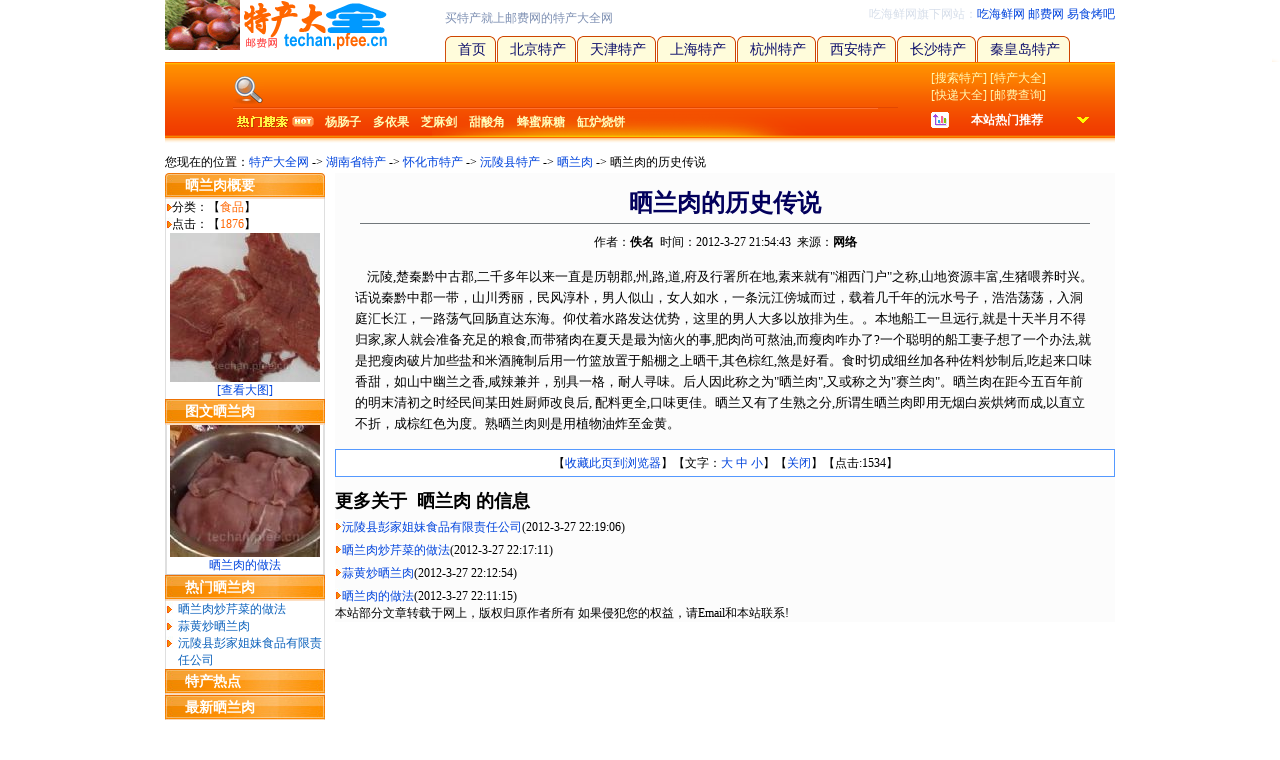

--- FILE ---
content_type: text/html
request_url: http://techan.pfee.cn/daquan/news/detail/0/352_0/897.html
body_size: 4375
content:

<!DOCTYPE html PUBLIC "-//W3C//DTD XHTML 1.0 Transitional//EN" "http://www.w3.org/TR/xhtml1/DTD/xhtml1-transitional.dtd">
<html xmlns="http://www.w3.org/1999/xhtml">
<html>
<head>
<title>晒兰肉的历史传说,沅陵县特产,特产大全网</title>
<meta http-equiv="Content-Type" content="text/html; charset=gb2312">
<META content="吃海鲜网版权所有,电话:0335-8998481" name=author>
<meta name="description" content="晒兰肉的历史传说,特产大全网">
<meta name="keywords" content="晒兰肉">
<link href="http://techan.pfee.cn/css/chx.css" rel="stylesheet" type="text/css">
<script src="http://techan.pfee.cn/js/jscomp.js" type="text/javascript"></script>
<script src="http://techan.pfee.cn/js/tab.js" type="text/javascript"></script>
<script src="http://techan.pfee.cn/js/function.js" type="text/javascript"></script>
</head>
<body class="FullWidth">
<!-- 头部信息开始 -->
 <div  class="hand-div1" style="height:62px;" > <div  class="hand">
  <div class="logo"><a href="http://techan.pfee.cn"><h1>特产大全网，http://techan.pfee.cn</h1></a></div>
  <div class="nav">
    <div  class="test">买特产就上邮费网的特产大全网</div>
    <div  class="navigation" >
		吃海鲜网旗下网站：<a href="http://www.chihaixian.com" target="_blank">吃海鲜网</a> <a href="http://www.pfee.cn" target="_blank">邮费网</a> <a href="http://www.eskb.cn" target="_blank">易食烤吧</a>
	 </div>
  </div>
  <div class="tab-a">
    <div class="home_tabA">
      <ul>
				<li ><a href="http://techan.pfee.cn" onFocus="this.blur()" target="_self"><span>首页</span></a></li>
        <li ><a href="http://techan.pfee.cn/daquan/110000/index.html" onFocus="this.blur()" target="_self"><span>北京特产</span></a></li>
		<li ><a href="http://techan.pfee.cn/daquan/120000/index.html" onFocus="this.blur()" target="_self"><span>天津特产</span></a></li>
		<li ><a href="http://techan.pfee.cn/daquan/310000/index.html" onFocus="this.blur()" target="_self"><span>上海特产</span></a></li>
		<li ><a href="http://techan.pfee.cn/daquan/330000/330100/index.html" onFocus="this.blur()" target="_self"><span>杭州特产</span></a></li>
		<li  ><a href="http://techan.pfee.cn/daquan/610000/610100/index.html" onfocus="this.blur()" target="_self"><span>西安特产</span></a></li>
       <li  ><a href="http://techan.pfee.cn/daquan/430000/430100/index.html" onfocus="this.blur()" target="_self"><span>长沙特产</span></a></li>
	   <li ><a href="http://techan.pfee.cn/daquan/130000/130300/index.html" onFocus="this.blur()" target="_self"><span>秦皇岛特产</span></a></li>
      </ul>
    </div>
       <div class="tab-c" style="margin-left:0px;">
      &nbsp;
	    </div>
    </div>
  </div>
  <div  class="hand-div2"></div>
</div>

<!-- start search -->
<div class="search">
  <div class="left-pic"></div>
  <div class="box">
    <div class="box-a">
	
    <!-- 这里放置搜索联盟-->



	</div>
    <div class="home_font search-hot">
      <ul >
	
    <li><a href="http://techan.pfee.cn/daquan/130000/130300/130304/techan_1.html"><b>杨肠子</b></a></li>
	
    <li><a href="http://techan.pfee.cn/daquan/530000/530800/530827/techan_378.html"><b>多依果</b></a></li>
	
    <li><a href="http://techan.pfee.cn/daquan/520000/522700/522728/techan_365.html"><b>芝麻剑</b></a></li>
	
    <li><a href="http://techan.pfee.cn/daquan/530000/530500/530522/techan_173.html"><b>甜酸角</b></a></li>
	
    <li><a href="http://techan.pfee.cn/daquan/130000/130200/techan_383.html"><b>蜂蜜麻糖</b></a></li>
	
    <li><a href="http://techan.pfee.cn/daquan/130000/130100/techan_37.html"><b>缸炉烧饼</b></a></li>
	
      </ul>
    </div>
  </div>
  <script language="javascript">

    var timer_close_trends;
    function trends_out(){
    	timer_close_trends = setTimeout("$i('trends').style.display='none'",50);
    }
	
  </script>
  <div class="linkTuijian">
    <div class="beasts"><span>
	<a href="http://techan.pfee.cn/search/">[搜索特产]</a>&nbsp;<a href="http://techan.pfee.cn/daquan/list/1.html">[特产大全]</a><br />
<a href="http://www.pfee.cn/pfee/express" target="_blank">[快递大全]</a>&nbsp;<a href="http://www.pfee.cn/pfee/fee">[邮费查询]</a></span></div>
    <div class="beasts-a" style="position:relative;">
      <ul class="home_font1" id="trends_lite">
        <li onmouseover="$i('trends').style.display='block';">本站热门推荐</li>
      </ul>

	  <div onmouseover="clearTimeout(timer_close_trends);" onmouseout="trends_out();" id="trends" class="trends" style="display:none;">
		<h1 >特产大全网热门</h1>
		<div >
			<div >
  <ul class="home-yxb-Tab1" id="hero">
    <li id="hero_1" class="Selected"><a  href="#">热卖排行</a></li>
    <li id="hero_2"><a  href="#">推荐特产</a></li>
    <li id="hero_3"><a href="#">推荐资讯</a></li>
  </ul>
</div>

<div id="hero_1_body_1" class="home_txt5">
  <ul >

  </ul>
</div>
<div id="hero_2_body_1" class="home_txt5" style="display:none;">
  <ul >
    
    <li><a href="http://techan.pfee.cn/daquan/330000/330400/330483/techan_414.html"><b>芽麦塌饼</b></a></li>
	
    <li><a href="http://techan.pfee.cn/daquan/330000/330400/330483/techan_413.html"><b>濮绸</b></a></li>
	
    <li><a href="http://techan.pfee.cn/daquan/330000/330400/330483/techan_412.html"><b>定胜糕</b></a></li>
	
    <li><a href="http://techan.pfee.cn/daquan/330000/330400/330483/techan_411.html"><b>晒红烟</b></a></li>
	
    <li><a href="http://techan.pfee.cn/daquan/330000/330400/330483/techan_410.html"><b>槜李</b></a></li>
	
  </ul>
</div>
<div id="hero_3_body_1" class="home_txt5" style="display:none;">
  <ul >
     
    <li><a href="http://techan.pfee.cn/daquan/news/detail/0/126_1/1090.html"><b>无花果的作用与功效</b></a></li>
	
    <li><a href="http://techan.pfee.cn/daquan/news/detail/0/414_1/1089.html"><b>清明时节话芽麦塌饼</b></a></li>
	
    <li><a href="http://techan.pfee.cn/daquan/news/detail/0/414_1/1088.html"><b>芽麦塌饼的做法</b></a></li>
	
    <li><a href="http://techan.pfee.cn/daquan/news/detail/0/413_1/1087.html"><b>濮绸的历史</b></a></li>
	
    <li><a href="http://techan.pfee.cn/daquan/news/detail/0/412_1/1086.html"><b>定胜糕的做法</b></a></li>
	
  </ul>
</div>
		</div>
	  </div>
    </div>
  </div>
</div>
<!-- 头部信息结束 -->
<script type="text/javascript">/*特产大全悬浮120*270，创建于2011-4-22*/ var cpro_id = 'u455996';</script><script src="http://cpro.baidu.com/cpro/ui/f.js" type="text/javascript"></script>

<div class="contentCenter">
  <div class="content950">
	<span>您现在的位置：<a href="http://techan.pfee.cn">特产大全网</a> -> <a href="http://techan.pfee.cn/daquan/430000/index.html">湖南省特产</a> -> <a href="http://techan.pfee.cn/daquan/430000/431200/index.html">怀化市特产</a> -> <a href="http://techan.pfee.cn/daquan/430000/431200/431222/index.html">沅陵县特产</a> -> <a href="http://techan.pfee.cn/daquan/430000/431200/431222/techan_352.html">晒兰肉</a> -> 晒兰肉的历史传说</a>
	</span>
	
	<div class="productRight" style="background-color:#fcfcfc">
	
<div id=artibodyTitle>
<h1 style="text-align:center;padding:4px 0;font-size:24px;font-weight:bold;border-bottom:1px solid #71777B;margin:10px 25px;color:#03005C;">晒兰肉的历史传说</h1>
<div class="from_info">作者：<b>佚名</b>&nbsp;&nbsp;时间：2012-3-27 21:54:43&nbsp;&nbsp;来源：<b>网络</b>
</div>
<center><script type="text/javascript">/*特产内容页728*90横幅*/ var cpro_id = 'u688528';</script><script src="http://cpro.baidu.com/cpro/ui/c.js" type="text/javascript"></script></center>
</div>
<div class="artibody" style="text-align:left" id="artibody">
&nbsp;&nbsp;&nbsp; 沅陵,楚秦黔中古郡,二千多年以来一直是历朝郡,州,路,道,府及行署所在地,素来就有"湘西门户"之称,山地资源丰富,生猪喂养时兴。话说秦黔中郡一带，山川秀丽，民风淳朴，男人似山，女人如水，一条沅江傍城而过，载着几千年的沅水号子，浩浩荡荡，入洞庭汇长江，一路荡气回肠直达东海。仰仗着水路发达优势，这里的男人大多以放排为生。。本地船工一旦远行,就是十天半月不得归家,家人就会准备充足的粮食,而带猪肉在夏天是最为恼火的事,肥肉尚可熬油,而瘦肉咋办了?一个聪明的船工妻子想了一个办法,就是把瘦肉破片加些盐和米酒腌制后用一竹篮放置于船棚之上晒干,其色棕红,煞是好看。食时切成细丝加各种佐料炒制后,吃起来口味香甜，如山中幽兰之香,咸辣兼并，别具一格，耐人寻味。后人因此称之为"晒兰肉",又或称之为"赛兰肉"。晒兰肉在距今五百年前的明末清初之时经民间某田姓厨师改良后, 配料更全,口味更佳。晒兰又有了生熟之分,所谓生晒兰肉即用无烟白炭烘烤而成,以直立不折，成棕红色为度。熟晒兰肉则是用植物油炸至金黄。</div>
<div class="th"><div>【<a href="#" onClick="window.external.AddFavorite(location.href, document.title)">收藏此页到浏览器</a>】【文字：<a href="javascript:doZoom(16)">大</a> <a href="javascript:doZoom(13)">中</a> <a href="javascript:doZoom(12)">小</a>】【<a href="javascript:window.close()">关闭</a>】【点击:<span id="newsClickedScreen">295</span>】</div>
</div>	
<center style="margin-top:12px" style="margin-bottom:12px">
<!-- 链接广告开始 -->

<!-- 链接广告结束 -->
</center>
<div>

<h3>更多关于 &nbsp;晒兰肉 的信息</h3>

	<li style="margin-top:6px;"><img src="http://techan.pfee.cn/images/left_icon.jpg" /><a href="http://techan.pfee.cn/daquan/news/detail/0/352_0/901.html" target="_blank">沅陵县彭家姐妹食品有限责任公司</a>(2012-3-27 22:19:06)</li>
	
	<li style="margin-top:6px;"><img src="http://techan.pfee.cn/images/left_icon.jpg" /><a href="http://techan.pfee.cn/daquan/news/detail/0/352_0/900.html" target="_blank">晒兰肉炒芹菜的做法</a>(2012-3-27 22:17:11)</li>
	
	<li style="margin-top:6px;"><img src="http://techan.pfee.cn/images/left_icon.jpg" /><a href="http://techan.pfee.cn/daquan/news/detail/0/352_0/899.html" target="_blank">蒜黄炒晒兰肉</a>(2012-3-27 22:12:54)</li>
	
	<li style="margin-top:6px;"><img src="http://techan.pfee.cn/images/left_icon.jpg" /><a href="http://techan.pfee.cn/daquan/news/detail/0/352_0/898.html" target="_blank">晒兰肉的做法</a>(2012-3-27 22:11:15)</li>
	
<p>本站部分文章转载于网上，版权归原作者所有 如果侵犯您的权益，请Email和本站联系!</p>
	</div>			
  </div>
  <div class="productLeft"> 
	<!--left start-->
	<div id="navigate">	
    
		<h3 class="top">晒兰肉概要</h3>
  <div><ul>
  	<li>&nbsp;&nbsp;分类：【<font color="#FF6600">食品</font>】</li>
    <li>&nbsp;&nbsp;点击：【<font id="techanClickedScreen" color="#FF6600">1876</font>】</li>
    </ul>
    <center>
    <A href="http://techan.pfee.cn/daquan/430000/431200/431222/techan_352.html"><img src="http://techan.pfee.cn/upload/techan/2012-3/27-214330-43479-s.jpg" onload="javascript:DrawImage(this,156,156)" alt="晒兰肉"/><br />
[查看大图]</A><br />

    </center>
  </div>
  	
    
    <h3>图文晒兰肉</h3>
<div style="border-bottom:1px solid #ccc;">
	  <UL class="align-center">
	  
		<div><a href="http://techan.pfee.cn/daquan/news/detail/0/352_0/898.html">
		<img src="http://techan.pfee.cn/upload/techan/2012-3/27-221111-48825-s.jpg" onload="javascript:DrawImage(this,150,150)" alt="晒兰肉的做法"/><br />
		晒兰肉的做法</a></div>
			  
	  </UL></div>
	  
	  <h3>热门晒兰肉</h3>
<div>
	  <UL>
	  <LI><a href="http://techan.pfee.cn/daquan/news/detail/0/352_0/900.html">晒兰肉炒芹菜的做法</a></LI><LI><a href="http://techan.pfee.cn/daquan/news/detail/0/352_0/899.html">蒜黄炒晒兰肉</a></LI><LI><a href="http://techan.pfee.cn/daquan/news/detail/0/352_0/901.html">沅陵县彭家姐妹食品有限责任公司</a></LI>
	  </UL></div>
      
      <h3>特产热点</h3>
  <div><ul>
  </ul>
  </div>
  <h3>最新晒兰肉</h3>
<div style="border-bottom:1px solid #ccc;">
	  <UL>
	  <LI><a href="http://techan.pfee.cn/daquan/news/detail/0/352_0/901.html">沅陵县彭家姐妹食品有限责任公司</a></LI><LI><a href="http://techan.pfee.cn/daquan/news/detail/0/352_0/900.html">晒兰肉炒芹菜的做法</a></LI><LI><a href="http://techan.pfee.cn/daquan/news/detail/0/352_0/899.html">蒜黄炒晒兰肉</a></LI>
	  </UL></div>
	<!--menu left end-->
</div>
</div>

<br /><br />
<div id=Foot style="width:950px">
<br />
  <div class="clearing"></div>
  <div style="margin: 0px auto; width: 610px; font-family: arial;font-size: 12px; color: #666;"><a href="http://techan.pfee.cn/daquan/news/detail/0/0_0/12.html" target="_blank">关于特产大全网</a> &nbsp;&nbsp;<a href="http://techan.pfee.cn/link/" target="_blank">友情链接</a> Copyright 2010-2010, 版权所有 特产大全网 techan.pfee.cn. <a href="http://www.miibeian.gov.cn/" target="_blank">冀ICP备07017673号</a><br /><br /></div>
<script type="text/javascript">
var _bdhmProtocol = (("https:" == document.location.protocol) ? " https://" : " http://");
document.write(unescape("%3Cscript src='" + _bdhmProtocol + "hm.baidu.com/h.js%3Fa085933b728c32c729c87e5e3833c7d7' type='text/javascript'%3E%3C/script%3E"));
</script>
</div>
</body>
</html>
<script language="javascript" src="http://techan.pfee.cn/techan/loadNewsClick.asp?tcnID=897"></script>

--- FILE ---
content_type: text/html;charset=UTF-8
request_url: http://techan.pfee.cn/techan/loadNewsClick.asp?tcnID=897
body_size: 111
content:
newsClickedScreen.innerHTML="1534";


--- FILE ---
content_type: text/css
request_url: http://techan.pfee.cn/css/chx.css
body_size: 4414
content:
/*
'吃海鲜网->主样式表
'版权：吃海鲜网
'原始作者：尹鸿涛
'创建时间：2008-2-02
'版本信息: $Id: chx.css,v 1.6 2009/12/20 01:49:55 yht Exp $
*/
html * { font-size: 100.01% }
body{
	color: #000;
	background: #fff;
	text-align: left;
	font-family:宋体,Arial,Helvetica, ;
}
*{
	margin:0;
	padding:0;
	font-size:12px;
}
TD {
	FONT-FAMILY: 宋体;
	text-align: left;	
	LINE-HEIGHT: 130%;
}
.clssMainRoll {
	FILTER: progid:DXImageTransform.Microsoft.Slide(slidestyle=SWAP,Bands=1); CURSOR: pointer
}
.map {
	font-family: "宋体";
	font-size: 14px;
	font-weight: bold;
	color: #0044dd;
}
* html body{
	overflow: visible;
}
* html iframe, * html frame{
	overflow: auto;
}
.navboard{
border-bottom:#ccc 1px dotted;
}
* html frameset{
	overflow: hidden;
}
img{
	border:0 none;
}
ul, li{
	list-style-type: none;
}
a:link, a:visited {
	color:#0044DD;
	text-decoration:none;
}
a:hover, a:active {
	color:#FF5500;
	text-decoration:none;
}
.wrapper{
	clear: both;
	overflow: hidden;
}

.clearing{
		border-top:1px solid transparent !important;
		clear:both;
		visibility: hidden;
	}
	
.wrapfix:after{
		content: ".";
		display: block;
		height: 0;
		clear: both;
		visibility: hidden;
	}
	
		.wrapfix {display: inline-block;}
		* html .wrapfix {height: 1%;}
		.wrapfix {display: block;}
		
	.floatfix{
		overflow: hidden;
	}

.invisible{
	visibility:hidden;
	}
	
.hidden{
		display: none;
	}

html * { font-size: 100.01% }

h1, h2, h3, h4, h5, h6{ font-weight: bold; }
h1{ font-size: 200%; }
h2{ font-size: 166.67%; }
h3{ font-size: 150%; }
h4{ font-size: 133.33%; }
h5{ font-size: 116.67%; }
h6{
	font-size: 116.67%;
	font-style: italic;
}

cite, blackquote, em, i{ font-style: italic; }
strong, b{ font-weight: bold; }

pre, code{
	font-family: monospace;
	font-size: 1.1em;
}
.gray{
	color: gray;
}
.priceScn{
	color: red; font-size:20px;
}
.MarkeypriceScn{
	color: red;
	font-size:16px;
	text-decoration: line-through;
}
.red{
	color: red;
}

.green{
	color: green;
}

	.hand-div1 {overflow:hidden; width:100%;  background:url(../images/tab_a_1.gif) no-repeat scroll 0 62px ; position:relative;}
	.hand-div2 {height:69px; width:8px; float:right; background:url(../images/tab_a_2.gif); margin-top:-68px;}
	.hand {width:950px; padding:0px; height:68px;  margin:0 auto ; overflow: hidden; background:url(../images/logo.gif) no-repeat scroll 0 0;}
	.hand .logo{float:left; height:62px; width:280px; overflow:hidden; }
	.hand .logo a {display:block; height:62px; width:268px; text-indent:-9999px;}
		 
	.hand .nav{height:19px!important;height:21px; border:0px; margin-top:6px;}
	.hand .nav .test{float:left; color:#7d8fb2;  height:16px;  padding-top:4px;}
	.hand .nav .navigation {float:right;  height:18px; color:#d6deea;}
	.hand .tab-a {margin-top:11px!important;margin-top:9px; padding:0px;  height:29px;}
	.hand .tab-b {float:left; margin:0 10px 0 10px; height:29px;}
	.hand .tab-c {float:left; margin:0px; width:190px; height:29px;}
		 

.home_tabA {float:left;  height:29px;	 padding:0px;	 margin:0px; line-height:normal; font-size:14px; }

	.home_tabA a{ background:url("../images/tab_a.gif") right bottom; }
	.home_tabA a span { background:url("../images/tab_a.gif") right bottom; height:19px;}
    .home_tabA ul { margin:0; padding:0px; list-style:none; }
    .home_tabA li { float:left;  margin:0px 1px 0px 0px; padding:0px; display:block; overflow:hidden; vertical-align:middle; }	
	
    .home_tabA a { cursor:hand;  float:left; background-position:100% -0px; padding:0px 10px 0px 0px ; text-decoration:none; height:29px;	 }	
    .home_tabA a span {	display:block; background-position:0% 0px; text-align:center; padding: 5px 0 3px 0 !important; padding: 7px 0 3px 0;color:#0c0e6b;text-indent:13px; float:left; }
	*+html .home_tabA a span{padding: 7px 0 3px 0 !important;  }
    .home_tabA a:hover span { color:#dc4800;}
    .home_tabA a:hover { background-position:100% -29px; }
    .home_tabA a:hover span { background-position:0% -29px; }
	  
	.home_tabA li.hot a{background-position:100% -58px;}	  	
	.home_tabA li.hot span {background-position:0% -58px;color:#FFFFFF; }		
	.home_tabA li.hot a:hover { background-position:100% -58px; }
    .home_tabA li.hot a:hover span {  background-position:0% -58px;	color:#fff629; } 	  

	.home_tabA li.shop a{background-position:100% -29px;}	  	
	.home_tabA li.shop span {background-position:0% -29px;color:#dc4800; } 	
	.home_tabA li.shop a:hover { background-position:100% -87px; }
    .home_tabA li.shop a:hover span { background-position:0% -87px; color:#a60000; }

#Foot {
	clear: both;border-top:1px solid #D1D7DC;
	margin:5px auto;
	text-align:center;
	width:100%;
}

#Foot ul {

	display:block;
	height:20px;
	margin:15px auto 0pt;
	width:350px;
}

#Foot ul li {
	display:block;
	float:left;
	margin:0pt 7px;
	font-size:12px;
}

.no-border{
	border: 0 none;
}

.align-right{
	text-align: right;
}

.align-center{
	text-align: center;
}

#main {
	width: 948px;
	margin: 10px auto;
	overflow: hidden;
	padding: 0 6px;
}

.search{ width:950px; height:81px; margin:0px auto; background:url(../images/home.gif) repeat-x}
.search .left-pic{background:url(../images/home_left.gif) no-repeat; width:38px; height:81px; float:left; margin-right:30px;}
.search .box{float:left; height:81px; width:605px;}
.search .box-a {width:625px; border-bottom:1px solid #e24700; margin:12px 0 0 0px; height:33px; background:url(../images/home_find.gif) no-repeat; padding-left:40px;}		
.search input{width:326px; margin-bottom:8px!important; font-size:13px; margin-bottom:7px; color:#999999; padding:3px 0 1px 4px;}
.search select{width:186px; margin-bottom:8px!important; font-size:13px; margin-bottom:7px; color:#000000; padding:3px 0 1px 4px;}		
.search .search-hot{width:645px; height:30px;background: url(../images/home_hot.gif) no-repeat scroll 4px 7px;  border-top:1px  solid #ff7130;}
.search .search-hot ul {background:url(../images/shuec_home_bk.gif) bottom no-repeat; }
.search .linkTuijian { float:right; width:184px; height:81px; background:url(../images/home_right.gif) no-repeat right;}
.search .linkTuijian .beasts { padding-top:8px;}
.search .linkTuijian .beasts span { padding-top:8px;}
.search .linkTuijian .beasts a:Link,.search .linkTuijian .beasts a:Visited {color:#fffbb5;text-decoration:none;}
.search .linkTuijian .beasts a:Hover,.search .linkTuijian .beasts a:Active {color:#fcff00;text-decoration:underline;}
.search .linkTuijian .beasts-a {height:30px; margin-top:8px; background:url(../images/home_calc.gif) no-repeat;}

.home_font ul {
margin:0 0 0 90px;
padding:0;
height:34px;
width:600px;
overflow:hidden;	
}

.home_font ul li{
	float:left;
	padding:0;
	margin:0 10px 0 0px;
	display:block;
	padding-left:2px;
	line-height:26px;		
	height:34px!important; height:34px;
	
}  	 
.home_font a:Link,.home_font a:Visited {color:#fffbb5;text-decoration:none;}
.home_font a:Hover,.home_font a:Active {color:#fcff00;text-decoration:underline;}

.home_font1{ overflow:hidden; height:17px; text-indent:40px; color:#FFF; font-weight:bold;}
 
.home_font1 ul{
margin:0 0 0 90px;
padding:0;

}

.home_font1 ul li{
	float:left;
	padding:0;
	margin:0 10px 0 0px;
	display:block;
	padding-left:2px;
	line-height:22px;
	
	height:22px!important; height:23px;
	
}

.home_txt5{float:left; text-align:left; background:url(../images/tab_shuzi.gif) no-repeat; margin:8px 5px 0 4px; width:170px;}
.home_txt5 ul {
	margin:0px 0 0 18px;
	padding:0;
	overflow:hidden;
	width:146px;		
}

.home_txt5 ul li{
	float:left;
	padding:0;	
	margin:0px;
	display:block;
	line-height:19px;
	overflow:hidden;
	border-bottom:1px dotted #ffb98a;
	width:145px;
	height:19px!important; height:19px;
	overflow:hidden;
	}	
.home_txt5 ul li b{ 
	font-weight:normal;
	float:left;
	color:#666;
}
.home_txt5 ul li span{
	float:right;
	color:#FF6600;
}

.trends {width:177px; height:175px; border:2px solid #FF3300; background:#FFFFFF; position:absolute; left: -10px !important; left: -6px; top: 0; z-index:999; overflow: hidden;}
.trends h1{height:40px;  background:#ffe9db; color:#ff6600; text-align:center; font-size:14px; font-weight:bold; line-height:40px; border-top:1px solid 
	#ffc7a2;}

.trends-a{margin-top:5px; width:165px; margin:4px 0 1px 0px; background:url(../images/home_back_1.gif) right no-repeat;}


ul.home-yxb-Tab1{
	list-style:none;
	margin:0;
	background:#d0d2d6;
	height:22px;
	padding-left:2px;
	font-size:12px;
	background:url(../images/home_back.gif) repeat-x bottom;
}
	
ul.home-yxb-Tab1 li{
	float:left;
	padding:0;
	margin:0 0 0 2px;
	background:#FFF;

}
ul.home-yxb-Tab1 li a{
	display:block;
	line-height:21px;
	padding:0 3px;
	color:#783100;
	background:#ffb27f;
	white-space: nowrap;
		text-decoration:none;
}
ul.home-yxb-Tab1 li.Selected{
	background:#333333;	
	border-top:1px solid #ff6600; 
	border-right:1px solid #ff6600;
	border-left:1px solid #ff6600; 
	
}
ul.home-yxb-Tab1 li.Selected a{
	color:#ff6600;
	background:#FFF;
}
body.FullWidth #Head #SystemAnnouce{
	width:100%;
}
#ChxBulletin p{float:left;}
#ChxBulletin p.More {margin-top:1px;}
#ChxBulletin p img{margin:5px 7px 0 2px;width:70px;height:70px;border:1px #d4d4d4 solid;}
#ChxBulletin  ul{float:left;padding:5px 0;height:75px;overflow:hidden;}
#ChxBulletin  ul li{width:155px;white-space:nowrap;line-height:19px;overflow:hidden;}
#ChxBulletin a {color:#5a5a5a;}
#ChxBulletin a:hover {color:#f50;}
#ChxBulletin p.More a{width:244px;height:20px; /*border-bottom:1px #dedede solid;*/}

.helptitle {
	font-family: "黑体";
	font-size: 28px;
	color: #0099CC;
	text-align: center;
	padding: 5px;
}
.banner{background:#fffceb; border-top:#FDDDC8 1px solid; border-bottom:#FDDDC8 1px solid; height:80px;text-align:left}
.banner_txt{font-size:14px; color:#E15204; font-weight:bold; margin-left:80px; }
.banner_txt1{font-size:12px; color:#E15204;  margin-left:80px; }
.strongtitle{ font-size:14px; color:#ff5c0d; font-weight:bold; paddint-bottom:30px;}
.contentCenter{text-align: center; padding-top:8px;}
.content950 {
	WIDTH: 950px; TEXT-ALIGN: left;MARGIN-RIGHT: auto; MARGIN-LEFT: auto;
}
.content950 span {
line-height:22px;
}
.memberleft {
	FLOAT: left; WIDTH: 780px; TEXT-ALIGN: left;clear:left;
}
.membermiddle {
	float:right; text-align:left; width:608px;clear:right;
}
.memberright {
	FLOAT: right; WIDTH: 160px; TEXT-ALIGN: left;clear:right;
}
.productLeft {
	FLOAT: left; WIDTH: 165px; TEXT-ALIGN: left;clear:left;
}
.productRight {
	FLOAT: right; WIDTH: 780px; TEXT-ALIGN: left;clear:right;
}
.productDetail{
FLOAT: right; WIDTH: 770px; TEXT-ALIGN: left;clear:right;
}
.productDetailLeft {
	FLOAT: left; WIDTH: 266px; TEXT-ALIGN: center;clear:left; line-height:18px;
}
.productDetailRight {
	FLOAT: right; WIDTH: 488px; TEXT-ALIGN: left;clear:right; line-height:18px;
}
h2{text-align:center;padding:4px 0;font-size:20px;border-bottom:1px solid #71777B;margin:3px 3px;color:#666666;}
.content780 {
	WIDTH: 780px; TEXT-ALIGN: left;clear: both;	
	border-left:#EE7202 1px solid;
	border-right:#EE7202 1px solid;
	border-bottom:#EE7202 1px solid;MARGIN-RIGHT: auto; MARGIN-LEFT: auto;
}
.content780 h3 {
	FONT-SIZE: 14px;
	COLOR: #fff;
	background:url('../images/thbg.jpg') repeat-x;
	width:760px;
	LINE-HEIGHT: 26px;
	padding-left:20px;
	font-weight:bold;

}
.content780 .content780left {
	FLOAT: left; WIDTH: 166px; TEXT-ALIGN: right;z-index: 3;LINE-HEIGHT: 46px;vertical-align:middle;
	background-color:#FFFFCC; border-right:#EE7202 1px solid;
}
.content780 .content780right {
	FLOAT: right; WIDTH: 378px; TEXT-ALIGN: left;z-index: 5;LINE-HEIGHT: 23px;
}
.content780 div ul li {
	height:20px;
	line-height:20px;
	list-style-type: disc;
}
.d_on {
	BORDER: #00a8ff 1px solid;
	background:url('../images/icon_note.gif') #e2f5ff no-repeat left top;LINE-HEIGHT: 18px;height:36px;
	padding:3px 3px 3px 20px;
	
}
.d_ok {
	BORDER: #00be00 1px solid;
	background:url('../images/icon_ok.gif') #e6ffe6 no-repeat left top;LINE-HEIGHT: 18px;;height:36px;
	padding:3px 3px 3px 20px;
}
.d_err {
	BORDER: #f60 1px solid;
	background:url('../images/icon_no.gif') #fff2e9 no-repeat left top;LINE-HEIGHT: 18px;;height:36px;
	padding:3px 3px 3px 20px;
}
.content780 .content780right .d_err a:link,.d_on a:link,.d_ok a:link,.d_err a:visited,.d_on a:visited,.d_ok a:visited{
	color:#00f;
	text-decoration:underline;
}
.content780 .content780right .d_err a:active,.d_on a:active,.d_ok a:active,.d_err a:hover,.d_on a:hover,.d_ok a:hover{
	color:#f00;
	
	}
.content780 .content780middle {
	FLOAT: left;WIDTH: auto; TEXT-ALIGN: left;z-index: 1;LINE-HEIGHT: 46px;
	margin-left:5px;margin-top:8px;
}
#navigate {
	WIDTH: 160px; float:left; margin-right:0px;
}
#navigate div {
	border-left:1px solid #dfdfdf;
	border-right:1px solid #dfdfdf;
}
#navigate h3{
	FONT-SIZE: 14px;
	COLOR: #fff;
	background:url('../images/left_m2.jpg') no-repeat;
	width:140px;
	LINE-HEIGHT: 26px;
	padding-left:20px;
	font-weight:bold;	
}
#navigate h3.top{
	background:url('../images/left_m1.jpg') no-repeat top left;
}
#navigate div UL{
	PADDING: 0px;
	MARGIN: 0px;
	margin-bottom:0px;
}

#navigate div UL LI {
	list-style-position:inside;
	background:url(../images/left_icon.jpg) no-repeat 0 1px;
}
#navigate div UL LI span {
	display:block;
	padding-left:12px;
	font-weight:bold;
	COLOR:#FF9933;
}

#navigate div UL LI A {
	display:block;
	padding-left:12px;
	COLOR: #0d62bc;
}
#navigate div UL LI A:hover,#navigate div UL LI A:active {
	COLOR: #f60;
	text-decoration:underline;
}
#navigate div UL LI.nowAt{ background:url(../images/left_navi_bj.gif) no-repeat 0 5px; color:#e52600;font-weight:bold;}
.slidecontainer {
	POSITION: relative; HEIGHT: 1px
}
.slideimages IMG {
	BORDER-TOP-WIDTH: 0px; DISPLAY: none; BORDER-LEFT-WIDTH: 0px; BORDER-BOTTOM-WIDTH: 0px; BORDER-RIGHT-WIDTH: 0px
}
.slideimages A {
	LEFT: 0px; POSITION: absolute; TOP: 0px
}
#slidenum .slideNumber {
	PADDING-RIGHT: 0px; PADDING-LEFT: 0px; FLOAT: right; PADDING-BOTTOM: 0px; MARGIN: 0px; PADDING-TOP: 0px; LIST-STYLE-TYPE: none
}
#slidenum .slideNumber LI {
	BORDER-RIGHT: #d0d0d0 1px solid; BORDER-TOP: #d0d0d0 1px solid; DISPLAY: inline; PADDING-LEFT: 0px; FONT-SIZE: 10px; BACKGROUND: #FFFFFF; FLOAT: left; MARGIN: 2px 5px 0px 0px; OVERFLOW: hidden; BORDER-LEFT: #d0d0d0 1px solid; WIDTH: 12px; CURSOR: hand; COLOR: #000000; LINE-HEIGHT: 12px; BORDER-BOTTOM: #d0d0d0 1px solid; FONT-FAMILY: arial; HEIGHT: 12px; TEXT-ALIGN: center
}
#slidenum .slideNumber LI.curSlideNumber {
	BORDER-RIGHT: #d0d0d0 1px solid; BORDER-TOP: #d0d0d0 1px solid; PADDING-LEFT: 0px; FONT-WEIGHT: bold; BACKGROUND: #367fa8; BORDER-LEFT: #d0d0d0 1px solid; BORDER-BOTTOM: #d0d0d0 1px solid
}
#slidenum {
	Z-INDEX: 0; left:586px; POSITION: absolute; top: 5px;
}
.list {
	BORDER-RIGHT: #5599FF 1px solid; MARGIN: 0px auto;BORDER-LEFT: #5599FF 1px solid;  LINE-HEIGHT: 26px; BORDER-BOTTOM: #5599FF 1px solid; HEIGHT: 26px; BACKGROUND-COLOR: #fff; TEXT-ALIGN: left; min-width: 560px
}
.th {
	MARGIN: 0px auto;
	OVERFLOW: hidden;
	LINE-HEIGHT: 26px;
	HEIGHT: 26px;
	BACKGROUND-COLOR: #fff;
	TEXT-ALIGN: center;
	min-width: 550px;
	border: 1px solid #5599FF;
}
.artibody{margin:15px 20px;font-size:13px;line-height:21px;}
.artibody img{border:0px solid #000;}
.artibody p{font-size:13px;line-height:21px;margin:15px 0;}
.from_info{text-align:center;}
.artibody A:link {
	text-decoration: none;
	color: #000000;
}
.artibody A:visited {
text-decoration: none;color: #000000;
}
.artibody A:hover {
text-decoration: none;color: #000000;
}
.artibody A:active {
text-decoration: none;color: #000000;
}

--- FILE ---
content_type: application/javascript
request_url: http://techan.pfee.cn/js/jscomp.js
body_size: 2462
content:
var $w = window;
var $d = document;
var $l = location;
function $i(s){return $d.getElementById(s);}
function $t(s){return $d.getElementsByTagName(s);}
function $n(s){return $d.getElementsByName(s);}

_jschome = '/js/';
var _jsc = {};

_jsc.loaded = false;

_jsc.client = (function(){	
	var t = {};
	var b = navigator.userAgent.toLowerCase();
	t.isOpera = (b.indexOf('opera') > -1);
	t.isIE = (!t.isOpera && b.indexOf('msie') > -1);
	t.isFF = (!t.isOpera &&!t.isIE&&b.indexOf('firefox') > -1);
	return t;
})();

_jsc.util = (function(){
	var t = {};
	t.addEvent = function(o,c,h){
		if(_jsc.client.isIE){
			o.attachEvent('on'+c,h);
		}else{
			o.addEventListener(c,h,false);
		}
		return true;
	};
	t.ga = function(o,s){
		return o.getAttribute(s);
	};
	t.sa = function(o,k,v){
		return o.setAttribute(k,v);
	};
	t.s2d = function(s){
		var sa = s.split('-');
		var d =  new Date(sa[0],(sa[1]-1),sa[2]);
		return d;
	};
	t.d2s = function(d,b){
		var ye = d.getFullYear();
		var me = (parseInt(d.getMonth())+1).toString()
		var de = d.getDate();
		if(me.length==1&&b)me='0'+me;
		if(de.length==1&&b)de='0'+de;
		return ye+me+de;
	};
	return t;
})();

_jsc.mgr = (function(){
	var t = {};
	t.s = [];
	t.addC = function(o){
		this.s.push(o);
	};
	t.getC = function(bid){
		for(var i=0;i<this.s.length;i++){
			if(this.s[i].bid==bid){
				return this.s[i];
			}
		}
		return null;
	};
	return t;
})();

_jsc.ajax = (function(){
	t={};
	t.getAjax = function(){
		try{
			return new XMLHttpRequest();
		}catch(e){
			try{
				return new ActiveXObject('Msxml2.XMLHTTP');
			}catch(e){
				return new ActiveXObject('Microsoft.XMLHTTP')
			}
		}
		return null;
	};
	return t;
})();

_jsc.dom = (function(){
	var t = {};
	t.gNxtSib = function(o){
		var co = o;
		do{
			if(co.nextSibling==null || co.nextSibling.nodeType==1){
				return co.nextSibling;
			}else{
				co = co.nextSibling;
			}			
		}while(true)
	};
	
	return t;
})();

_jsc.evt = (function(){
	var t = {};
	t.gTar = function(oe){
		if(_jsc.client.isIE){
			return oe.srcElement;
		}else{
			return oe.target;
		}
	};
	t.gJsc = function(o){
		var ot = o
		do{
			if(ot.getAttribute("c_type")){
				return ot;
			}
			if(ot.parentNode){
				ot = ot.parentNode;
			}else{
				return null;
			}
		}while(true);
	};
	t.evtHandler = function(){
		var eo = window.event?window.event:arguments[0];
		var tar = _jsc.evt.gTar(eo);
		var jsc = _jsc.evt.gJsc(tar).jsc;
		et = eo.type;
		eval("var h = jsc.jsc"+et);
		h(tar,jsc);
	};
	t.fire = function(jsc,etype,evt){
		eval("var h = jsc.c_on"+etype);
		eval("var t = typeof "+h);
		if(t == "function"){
			eval(h+"(evt)");
		}
	};
	return t;
})();

_jsc.state = (function(){
	var t = {};
	t.eleList = [];
	t.chkList = [];
	t.loaded = false;
	t.addEle = function(o){
		if(o instanceof JscStateElement){
			this.eleList.push(o);
			if(o.check==true){
				this.chkList.push(o);
			}
		}
	};	
	t.setState = function(para){
		var u = para;
		for(var i = 0;i < this.eleList.length;i++){
			var ele = this.eleList[i];
			var ukey = ele.urlKey;
			var uvalue = this.getUrlValue(para,ukey);
			ele.setState(uvalue);
		}
	};
	t.getUrlValue = function(para,ukey){
		var andpara = '&'+para;
		var lowerpara = andpara.toLowerCase();
		if(lowerpara.indexOf('&'+ukey+'=')!=-1){
			var s = andpara.substr(lowerpara.indexOf('&'+ukey+'=')+1);
			var sa = s.split('&');
			var sav = sa[0].split('=');
			if(sav.length==2){
				return sav[1];
			}
		}
		return '';
	};
	t.getState = function(ukey){
		var u='';
		for(var i = 0;i < this.eleList.length;i++){
			var ele = this.eleList[i];
			if(ele.urlKey==ukey||ele.check==true){
				ele.getState();
			}
		}
		for(var i = 0;i < this.eleList.length;i++){
			var ele = this.eleList[i];
			u+='&'+ele.urlKey+'='+ele.currentState;
		}
		_jsc.his.doGet('sch',u);
	};
	t.chgPage = function(pgno){
		var u = '&p='+pgno;
		for(var i = 0;i < this.eleList.length;i++){
			var ele = this.eleList[i];
			ele.getState();
			u+='&'+ele.urlKey+'='+ele.currentState;
		}
		_jsc.his.doGet('sch',u);
		return false;
	};
	t.toDefaultState = function(){
		
	};
	return t;
})();

_jsc.pos = (function(){
	var t = {};
	t.getX = function (obj){
        var curleft = 0;
        if (obj.offsetParent)
        {
          while (obj.offsetParent)
        {
             curleft += obj.offsetLeft;
             obj = obj.offsetParent;
          }
        }
        else if (obj.x) {
          curleft += obj.x;
        }
        return curleft;
    };
    t.getY = function (obj){
    var curtop = 0;
        if (obj.offsetParent)
        {
          while (obj.offsetParent)
          {
             curtop += obj.offsetTop;
             obj = obj.offsetParent;
          }
        }
        else if (obj.y)
          curtop += obj.y;
        return curtop;
    };
	return t;
})();

_jsc.cookies = (function(){
	var t = {};
	t.setCookie = function(name,value,days)
	{
		if(days){
	  	var exp  = new Date(); 
	  	exp.setTime(exp.getTime() + days*24*60*60*1000);
	  	document.cookie = name + "="+ escape(value) +";expires="+ exp.toGMTString();
		}else{
			document.cookie = name + "="+ escape(value);
		}
	};
	
	t.getCookie = function(name)
	{
	  var arr = document.cookie.match(new RegExp("(^| )"+name+"=([^;]*)(;|$)"));
	  if(arr != null) return unescape(arr[2]); return null;
	};
	
	t.delCookie = function(name)
	{
	  var exp = new Date();
	  exp.setTime(exp.getTime() - 1);
	  var cval=getCookie(name);
	  if(cval!=null) document.cookie=name +"="+cval+";expires="+exp.toGMTString();
	};
	return t;
})();

_jsc.jscload = (function(){
	var t = function(){
	    if(!_jsc.quickload){
    		var cs = $t('label');
    		for(var i=0;i<cs.length;i++){		
    			var ct = _jsc.util.ga(cs[i],'c_type');
    			if(ct){
    				var pe = _jsc.dom.gNxtSib(cs[i]);
    				if(pe){
    					eval("new "+ct+"(pe)");
    				}
    			}
    		}
		}
		if(typeof jsconload == 'function'){
			jsconload();
		}
		_jsc.loaded = true;
	};
	return t;
})();

_jsc.jscunload = (function(){
	var t = function(){
		if(true){
		    try{
				if(typeof jsconload == 'function'){
					jsconunload();
				}		                       		
            }catch(e){}
		}
	};
	return t;
})();

_jsc.init = (function(){
	_jsc.util.addEvent(window,'load',_jsc.jscload);
	_jsc.util.addEvent(window,'unload',_jsc.jscunload);
	return true;
})();

function Jsc(){
	this.chkPropName = function(s){
		if(s == 'c_type'){
			return false;
		}
		return true;
	};		
	
	this.getAttr = function(k){
		return eval("this."+k);
	};
	
	this.setAttr = function(k,v,n){
		if(!n){
			if(typeof v == "string"){
				eval("this."+k+" = \""+v+"\"");
			}else{
				eval("this."+k+" = "+v);
			}
		}
	};
	
	this.initBase = function(){
		_jsc.mgr.addC(this);
		for(var i = 0;i<this.doc.attributes.length;i++){
			var nn = this.doc.attributes[i].nodeName;
			if(nn.indexOf("c_") == 0){
				if(this.chkPropName(nn)){
					var nv = this.doc.attributes[i].nodeValue;
					eval("this."+nn+" = '"+nv+"'");
				}
			}
		}
	};
}

function JscStateElement(ele,dft,ukey){
	this.getState = null;//y
	this.setState = null;//y
	this.defaultState = dft;
	this.currentState = dft;
	this.ele = ele;
	this.eid = ele.id;
	this.must = true;	
	this.ischanged = false;
	this.check = false;//o
	this.urlKey = ukey;
}

function JscSet(){
	this.arr = [];
	this.idx = {};
	this.cp = -1;
	this.al = 0;
	this.add = function(oid,obj){
		this.arr.push([oid,obj]);
		this.cp++;
		this.idx[oid] = this.cp;
		this.al++;
	};
	this.del = function(oid){
		var add = this.idx[oid];
		delete this.arr[add];
		this.al--;
		delete this.idx[oid];
	};
		
	this.getFirst = function(){
		if(this.al<1)return null;
		for(var i=0;i<this.arr.length;i++){
			if(this.arr[i]){
				return this.arr[i][1];
			}
		}
		return null;
	};
}


--- FILE ---
content_type: application/javascript
request_url: http://techan.pfee.cn/js/tab.js
body_size: 2072
content:
// 闅忔満鏁板彂鐢熷櫒
rnd.today=new Date();
rnd.seed=rnd.today.getTime();
function rnd() {
	rnd.seed = (rnd.seed*9301+49297) % 233280;
	return rnd.seed/(233280.0);
}
function rand(number) {
	return Math.ceil(rnd()*number);
}

// 婊氬姩widget
function simplescroll(c, config) {
	this.config = config ? config : {start_delay:3000, speed: 23, delay:1500, scrollItemCount:1};
	this.container = $i(c);
	this.pause = false;
	var _this = this;
	
	this.init = function() {
		_this.scrollTimeId = null;
		setTimeout(_this.start,_this.config.start_delay);
	}
	
	this.start = function() {
		var d = _this.container;
		var line_height = d.getElementsByTagName('li')[0].offsetHeight;
		if(d.scrollHeight-d.offsetHeight>=line_height) _this.scrollTimeId = setInterval(_this.scroll,_this.config.speed)
	};
	
	this.scroll = function() {
		if(_this.pause)return;
		var d = _this.container;d.scrollTop+=4;
		var line_height = d.getElementsByTagName('li')[0].offsetHeight;
		//alert(d.scrollTop + "%" + line_height + " : " + d.scrollTop%line_height);
		if(d.scrollTop%(line_height*_this.config.scrollItemCount)<=1){
			d.scrollTop=0;
			for(var i=0;i<_this.config.scrollItemCount;i++){d.appendChild(d.getElementsByTagName('li')[0]);}
			clearInterval(_this.scrollTimeId);
			setTimeout(_this.start,_this.config.delay);
		}
	}
	
	this.container.onmouseover=function(){_this.pause = true;}
	this.container.onmouseout=function(){_this.pause = false;}
}

// tab鍒囨崲
function tabswitch(c, config){
	this.config = config ? config : {start_delay:3000, delay:1500};
	this.container = $i(c);
	this.pause = false;
	this.nexttb = 1;
	this.tabs = this.container.getElementsByTagName('dt');
	var _this = this;
	if(this.tabs.length<1)this.tabs = this.container.getElementsByTagName('li');
	for(var i = 0; i < this.tabs.length; i++){
		var _ec = this.tabs[i].getElementsByTagName('span');
		if(_ec.length<1)_ec = this.tabs[i].getElementsByTagName('a');
		if(_ec.length<1){
			_ec = this.tabs[i]
		}else{
			_ec = _ec[0];
		}
		_ec.onmouseover = function(e) {
			_this.pause = true;
			var ev = !e ? window.event : e;
			_this.start(ev, false, null);
		};
		
		_ec.onmouseout = function() {
			_this.pause = false;
		};
		
		try{
			$i(this.tabs[i].id + '_body_1').onmouseover = function(){
				_this.pause = true;
			};
			
			$i(this.tabs[i].id + '_body_1').onmouseout = function(){
				_this.pause = false;
			};
		}catch(e){}
	}
	
	if ($i('sts')) {
		var _sts = $i('sts');
		var _step = _sts.getElementsByTagName('li');
		_step[0].onclick = function() {
			if (_this.tabs[_this.tabs.length-1].className.indexOf('current') > -1) {
				_this.nexttb = _this.tabs.length + 1;
			};
			_this.nexttb = _this.nexttb - 2 < 1 ? _this.tabs.length : _this.nexttb - 2;
			//alert(_this.nexttb);
			_this.start(null, null, _this.nexttb);
		};
		
		_step[1].onclick = function() {
			_this.nexttb = _this.nexttb < 1 ? 1 : _this.nexttb;
			_this.start(null, null, _this.nexttb);
		};
	};
	
	this.start = function(e, r, n){
		if(_this.pause && !e)return;
		if(r){
			curr_tab = $i(_this.container.id + '_' + rand(4));
		}else{
			if(n){
				curr_tab = $i(_this.container.id + '_' + _this.nexttb);
			}else{
				curr_tab = _jsc.evt.gTar(e);
				if(curr_tab.id=="")curr_tab = curr_tab.parentNode;
			}
		}
		
		var tb = curr_tab.id.split("_");
		for(var i = 0; i < _this.tabs.length; i++){
			if(_this.tabs[i]==curr_tab){
				_this.tabs[i].className="hot Selected current";
				try{
					//alert(_this.tabs[i].id);
					$i(_this.tabs[i].id + '_body_1').style.display = "block";
				}catch(e){}
			}else{
				_this.tabs[i].className="";
				try{
					$i(_this.tabs[i].id + '_body_1').style.display = "none";
				}catch(e){}
			}
		}
		_this.nexttb = parseInt(tb[1]) >= _this.tabs.length ? 1 : parseInt(tb[1]) + 1;
	};
}

function multibanners(){
	this.i = 0;
	this.ul = $i('multi_banners');
	this.nav = $i('mb-nav');
	this.pause = false;
	this.lis = this.ul.getElementsByTagName('li');
	this.navs = this.nav.getElementsByTagName('li');
	var _this = this;
	
	this.sw = function(o){
		for(var i = 0; i < _this.lis.length; i++){
			_this.lis[i].className = '';
			_this.navs[i].className = '';
		}
		o.className = 'current';
		var _cp = parseInt(o.innerHTML);
		_this.lis[_cp-1].className='current';
		//_this.i = ++_cp % 2;
		//var navs = _this.navs;
		//setTimeout(function() {
		//	if(_this.pause)return;
		//	_this.sw(navs[++_this.i % 2]);
		//}, 7800);
		//if(_this.i>=8)_this.i=0;
	};
	
	this.init = function(instance_name){
		var lis = _this.lis;
		var navs = _this.navs;
		for(var i = 0; i < lis.length; i++){
			var _img;
			_img = lis[i].getElementsByTagName('img')[0];
			if(!_img)_img = lis[i].getElementsByTagName('object')[0];
			_img.onmouseover = function(){_this.pause=true};
			_img.onmouseout = function(){_this.pause=false};
			navs[i].onmouseover = function(e){
				_this.pause=true;
				var ev = !e ? window.event : e;
				_this.sw(_jsc.evt.gTar(ev));
			};
			navs[i].onmouseout = function(){
				_this.pause=false;
			};
		}
		_this.sw(navs[0]);
		setInterval(function() {
			if(_this.pause)return;
			_this.sw(navs[++_this.i % 3]);
		}, 4800);
	};
}

// accordion by nowa
function hslide(c){
	this.c = $i(c);
	this.b = $i('slide_body');
	this.h3s = this.c.getElementsByTagName('ul')[0].getElementsByTagName('h3');
	this.sliding = false;
	var _this = this;
	
	for(var i=0;i<this.h3s.length;i++){
		this.h3s[i].onclick = function(e){
			var ev = !e ? window.event : e;
			_this.slide(_jsc.evt.gTar(ev));
		};
	}
	
	this.slide = function(o){
		if(_this.sliding)return;
	
		var bleft = 0;
		var tleft = 0;
		var passed = false;
		var _tab;
		
		for(var i=0;i<_this.h3s.length;i++){
			if(_this.h3s[i]!=o && _this.h3s[i].parentNode.className=='current'){
				_tab = _this.h3s[i];
			}
		}
		
		try{
			var _tabb = $i(_tab.id + '_body');
			var anim = function(){
				_this.sliding = true;
            	n += 69;
            	if(n >= 367){
					_tabb.style.width = "0px";
            		_tabb.style.display = 'none';
            		_tab.parentNode.className = "";
            		window.clearInterval(tt);
					
					o.parentNode.className = 'current';
					var _tabb2 = $i(o.id + '_body');
					_tabb2.style.width = "0px";
					_tabb2.style.display = 'block';
					var anim2 = function(){
						z += 69;
						if(z >= 367){
							_tabb2.style.width = "376px";
							_this.sliding = false;
							window.clearInterval(tt2);
						}else{
							_tabb2.style.width = z + "px";
						}
					},z=0;
					var tt2 = setInterval(anim2, 30);
            	}else{
            		_tabb.style.width = (377 - n) + "px";
            	}
            },n=0;
            var tt = setInterval(anim, 30);
		}catch(e){}
	}
}

var querygg, ann_tab, banners, hero;

_jsc.util.addEvent(window, 'load', function() {
	
	hero = new tabswitch('hero', {});
	
	hero.start(null, null, 1);
});

--- FILE ---
content_type: application/javascript
request_url: http://techan.pfee.cn/js/function.js
body_size: 2303
content:
function GetElement(parentobj,id)
{
var obj
if(!parentobj) return null;
if(parentobj.getElementById)
{
obj=parentobj.getElementById(id);
}else if(parentobj.all)
{
obj=parentobj.all[id];
}else if(parentobj.layers)
{
obj=parentobj.layers[id];
}
return obj;
}

function JsHTMLStr(str)
{
if(str!="")
{
str=str.replace(/ /gi,"&nbsp;");
str=str.replace(/>/gi,"&gt;");
str=str.replace(/</gi,"&lt;");
}
return str;
}

function intNum(f)
{
var pointAt;
var obNum;
obNum="";
str=f + "";
pointAt=str.indexOf(".");
if(pointAt>0)
{
	for(i=0;i<pointAt;i++)
		obNum+=str.charAt(i);
	obNum=obNum-0+1;
}
else
	obNum=str;
return obNum;
}

//========================= 设置字体大中小 start =============
	function doZoom(size){
		var artibody = document.getElementById('artibody');
		if(!artibody){
			return;
		}
		var artibodyChild = artibody.childNodes;
		artibody.style.fontSize = size + 'px';
		//再对artibody div内的直接html节点设置fontSize属性
		for(var i = 0; i < artibodyChild.length; i++){
			if(artibodyChild[i].nodeType == 1){
				artibodyChild[i].style.fontSize = size + 'px';
			}
		}		
	}
//========================= 设置字体大中小 end =============
function chkUserName(code)
{   var strangCode = "abcdefghijklmnopqrstuvwxyz0123456789_";
    var temp;
    for (var i = 0; i<code.length; i++ )
    {
        temp = code.substring(i,i+1);
        if (strangCode.indexOf(temp) ==-1)
        {
            return (false);
        }
    }
}

function chkPassWord(str)
{
  var strSource ="0123456789abcdefghijklmnopqrstuvwxyzABCDEFGHIJKLMNOPQRSTUVWXYZ`~!@#$%^&*()_-+=|\}{[]:;'?/>.,<";
  var ch;
  var i;
  var temp;
  
  for (i=0;i<=(str.length-1);i++)
  {
  
    ch = str.charAt(i);
    temp = strSource.indexOf(ch);
    if (temp==-1) 
    {
     return 0;
    }
  }
  if (strSource.indexOf(ch)==-1)
  {
    return 0;
  }
  else
  {
    return 1;
  } 
}

function chkTelephone(Tel)
{
	var i,j,strTemp;
	strTemp="0123456789-+#()";
	if (Tel.length < 7 )
	{
	 return 0;
	 }
	for (i=0;i<Tel.length;i++)
	{
		j=strTemp.indexOf(Tel.charAt(i));	
		if (j==-1)
		{
			return 0;
		}
	}
	return 1;
}

function chkMobile(m)
{
 var mobile=m;
 var reg0=/^13\d{9}$/;   //130--139。至少7位
 var reg1=/^15\d{9}$/;  //联通150-159。至少7位
 var my=false;
 if (reg0.test(mobile))my=true;
 if (reg1.test(mobile))my=true;
 return my;
}


function chkEmail(a)
{ 
	if(!a.match(/^[\w\.\-]+@([\w\-]+\.)+[a-z]{2,4}$/ig))
	{
		return false;
		}
		return true;
		
} 
function chkNumeric(NUM)
{
	var i,j,strTemp;
	var PointNum;
	PointNum=0
	strTemp="0123456789.";
	if(NUM=="")return 0;
	for (i=0;i<NUM.length;i++)
	{
		j=strTemp.indexOf(NUM.charAt(i));	
		if (j==-1)
		{
			return 0;
		}
		if(j==10)
		{
			PointNum=PointNum+1;
		}
		
	}
	if(PointNum>1)
	{
		return 0;
	}
	return 1;
}

function chkInteger(NUM)
{
	var i,j,strTemp;
	strTemp="0123456789";
	if(NUM=="")return 0;
	for (i=0;i<NUM.length;i++)
	{
		j=strTemp.indexOf(NUM.charAt(i));	
		if (j==-1)
		{
			return 0;
		}
	}
	return 1;
}

function DrawImage(ImgD,x,y){
	var flag=false;
   var image=new Image();
   image.src=ImgD.src;
   if(image.width>0 && image.height>0){
    flag=true;
    if(image.width/image.height>= x/y){
     if(image.width>x){  
     ImgD.width=x;
     ImgD.height=(image.height*x)/image.width;
     }else{
     ImgD.width=image.width;  
     ImgD.height=image.height;
     }
     //ImgD.alt=image.width+"x"+image.height;
     }
    else{
     if(image.height>y){  
     ImgD.height=y;
     ImgD.width=(image.width*y)/image.height;     
     }else{
     ImgD.width=image.width;  
     ImgD.height=image.height;
     }
     //ImgD.alt=image.width+"x"+image.height;
     }
    }
}

function chkImageSize(ImgD,x,y){
   var image=new Image();
   image.src=ImgD;
   if(image.width>x || image.height>y){
		alert("图片的宽不能大于"+x+"像素;高不能大于"+y+"像素.");
		return false;
	}
	return true;
}

function chkSafe(a)
{
	fibdn = new Array ("'",'\\',"/");
	i=fibdn.length;
	j=a.length;
	for (ii=0;ii<i;ii++)
	{
		for (jj=0;jj<j;jj++)
		{	
			temp1=a.charAt(jj);
			temp2=fibdn[ii];
			if (temp1==temp2)
			{
				//alert("You have entered invalid char!");
				return 0;
			}
		}
	}
	return 1;
}

function chkSpc(a)
{

	var i=a.length;
	if (i==0)
	{
		return 0;
	}

	for (j=0;(j<i) && (a.charAt(j)==' ');j++)
	{
	
	}
	if (i==j)
	{
		return 0;
	}
	else
	{
		return 1;
	}
}

// 是否有效的扩展名
function IsExt(url, opt){
	var sTemp;
	var b=false;
	if(url=="")
	{
		return b;}
	var s=opt.toUpperCase().split("|");
	for (var i=0;i<s.length ;i++ ){
		sTemp=url.substr(url.length-s[i].length-1);
		sTemp=sTemp.toUpperCase();
		s[i]="."+s[i];
		if (s[i]==sTemp){
			b=true;
			break;
		}
	}
	return b;
}

function chkLength(strTemp)
{
	var i,sum;
	sum=0;
	for(i=0;i<strTemp.length;i++)
	{
		if ((strTemp.charCodeAt(i)>=0) && (strTemp.charCodeAt(i)<=255))
			sum=sum+1;
		else
			sum=sum+2;
	}
	return sum;
}

function strangecode(code)
{   var strangCode = "~`!@#$%^&*()_+=-|\'/？,，。.<>";
    var temp;
    for (var i = 0; i<code.length; i++ )
    {
        temp = code.substring(i,i+1);
        if (strangCode.indexOf(temp) !=-1)
        {
            return (false);
        }
    }
}

function jtrim(str)
{     while ((str.charAt(0)==" ")||(str.charAt(0)=="　"))
          {str=str.substr(1);}      
     while (str.charAt(str.length-1)==" ")
         {str=str.substr(0,str.length-1);}
     return(str);
}

	function regInput(obj, reg, inputStr)
	{
		var docSel	= document.selection.createRange()
		if (docSel.parentElement().tagName != "INPUT")	return false
		oSel = docSel.duplicate()
		oSel.text = ""
		var srcRange	= obj.createTextRange()
		oSel.setEndPoint("StartToStart", srcRange)
		var str = oSel.text + inputStr + srcRange.text.substr(oSel.text.length)
		return reg.test(str)
	}

function showDialog(url)
{
 showModalDialog(url,window,'dialogWidth:777px;dialogHeight:400px;help:no;scroll:no;status:no');
}